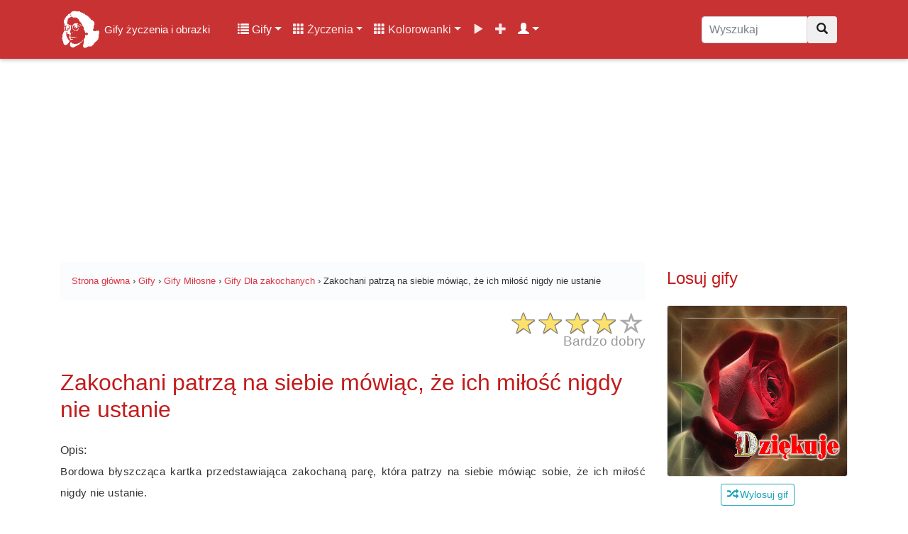

--- FILE ---
content_type: text/html; charset=UTF-8
request_url: https://gifyagusi.pl/obrazek/dla-zakochanych/zakochani-patrza-na-siebie-mowiac-ze-ich-milosc-nigdy-nie-ustanie/
body_size: 14805
content:
<!DOCTYPE html>
<html lang="pl">
  <head>
    <meta charset="utf-8">
    <meta name="viewport" content="width=device-width, initial-scale=1.0, minimum-scale=1.0, maximum-scale=5.0">
    <title>Zakochani patrzą na siebie mówiąc, że ich miłość nigdy nie ustanie - Gify i obrazki na GifyAgusi.pl</title>
    <meta name="description" content="Zakochani patrzą na siebie mówiąc, że ich miłość nigdy nie ustanie - Gify i obrazki z życzeniami i wierszykami. ✅ Wysyłaj znajomym darmowe obrazki z kategorii Dla zakochanych już teraz!">
    <meta name="author" content="GifyAgusi.pl">
    <link rel="canonical" href="https://gifyagusi.pl/obrazek/dla-zakochanych/zakochani-patrza-na-siebie-mowiac-ze-ich-milosc-nigdy-nie-ustanie/" />
    <link href="/plugins/opinie/css/star-rating.min.css" media="all" rel="stylesheet" type="text/css" />
    <link rel="preload" href="//img.gifyagusi.pl/2021/01/27/obrazek-gif/dla-zakochanych/Zakochani patrzą na siebie mówiąc, że ich miłość nigdy nie ustanie.gif" as="image"/>    <link rel="stylesheet" href="/css/lightbox.min.css">    <meta property="og:title" content="Zakochani patrzą na siebie mówiąc, że ich miłość nigdy nie ustanie - Gify i obrazki" />
    <meta property="og:description" content="Zakochani patrzą na siebie mówiąc, że ich miłość nigdy nie ustanie - Gify i obrazki z życzeniami i wierszykami na każdą okazję. Wysyłaj znajomym darmowe obrazki z kategorii Dla zakochanych już teraz!" />
    <meta property="og:type" content="video.other" />
    <meta property="og:url" content="https://gifyagusi.pl/img/2021/01/27/obrazek-gif/dla-zakochanych/Zakochani%20patrz%C4%85%20na%20siebie%20m%C3%B3wi%C4%85c%2C%20%C5%BCe%20ich%20mi%C5%82o%C5%9B%C4%87%20nigdy%20nie%20ustanie.gif"/>
    <meta property="og:image" content="https://gifyagusi.pl/img/2021/01/27/obrazek-gif/dla-zakochanych/Zakochani%20patrz%C4%85%20na%20siebie%20m%C3%B3wi%C4%85c%2C%20%C5%BCe%20ich%20mi%C5%82o%C5%9B%C4%87%20nigdy%20nie%20ustanie.gif" />
    <meta property="og:image:type" content="image/gif">
    <meta property="og:image:width" content="400" />
    <meta property="og:image:height" content="500" />
    <meta property="fb:app_id" content="1377205792501878" />
<link href="/css/bootstrap.min.css" rel="stylesheet">
    <link href="/css/style.css" rel="stylesheet">    <link href="/css/icons.css" rel="preload stylesheet" as="style">
    <link rel="preload" as="font" href="/fonts/glyphicons-halflings-regular.woff" crossorigin>
    <link rel="apple-touch-icon" sizes="180x180" href="/apple-touch-icon.png">
	<link rel="icon" type="image/png" sizes="32x32" href="/favicon-32x32.png">
	<link rel="icon" type="image/png" sizes="16x16" href="/favicon-16x16.png">
	<link rel="manifest" href="/site.webmanifest">
    <meta name="theme-color" content="#fff"/>
    <link rel="preconnect" href="//pagead2.googlesyndication.com/pagead/js/adsbygoogle.js?client=ca-pub-4219238523276094">
    <link rel="dns-prefetch" href="//pagead2.googlesyndication.com/pagead/js/adsbygoogle.js?client=ca-pub-4219238523276094">
    <link rel="preconnect" href="//img.gifyagusi.pl">
    <link rel="dns-prefetch" href="//img.gifyagusi.pl">
    	<script async src="//pagead2.googlesyndication.com/pagead/js/adsbygoogle.js?client=ca-pub-4219238523276094" crossorigin="anonymous"></script>
  </head>
<body><nav class="navbar navbar-expand-lg navbar-dark fixed-top">
<div class="container">
<a class="navbar-brand" href="/" title="Gify życzenia i obrazki online"><img src="//img.gifyagusi.pl/logo-face.png" alt="Logo" id="logohead"> <span style="font-size:15px">Gify życzenia i obrazki</span></a>
<button class="navbar-toggler" type="button" data-toggle="collapse" data-target="#GifyObrazkiZyczenia" aria-controls="GifyObrazkiZyczenia" aria-expanded="false" aria-label="Toggle navigation"><span class="navbar-toggler-icon"></span></button>
<div class="collapse navbar-collapse" id="GifyObrazkiZyczenia">
<div class="container-fluid"><div class="row">
<div class="col-12 col-lg-9 col-md-9 col-lg-8 col-xl-9">
<ul class="navbar-nav"><li class="nav-item dropdown active"><a class="nav-link dropdown-toggle" href="#" id="userstab" data-toggle="dropdown" aria-haspopup="true" aria-expanded="false"><span class="glyphicon glyphicon-list"></span> Gify</a><div class="dropdown-menu" aria-labelledby="userstab"><a class="dropdown-item" href="/gify/" title="Kategorie"><span class="glyphicon glyphicon-list"></span> Kategorie</a><a class="dropdown-item" href="/gify/dni-tygodnia/sobota/" title="Gify Sobota"><span class="glyphicon glyphicon-fire"></span> Gify Sobota</a><a class="dropdown-item" href="/gify/dni-tygodnia/niedziela/" title="Gify Niedziela"><span class="glyphicon glyphicon-fire"></span> Gify Niedziela</a><a class="dropdown-item" href="/gify/milosne/buziaki/" title="Gify Buziaki"><span class="glyphicon glyphicon-fire"></span> Gify Buziaki</a><a class="dropdown-item" href="/gify/dni-tygodnia/poniedzialek/" title="Gify Poniedziałek"><span class="glyphicon glyphicon-fire"></span> Gify Poniedziałek</a><a class="dropdown-item" href="/gify/dni-tygodnia/na-nowy-tydzien/" title="Gify Na nowy tydzień"><span class="glyphicon glyphicon-fire"></span> Gify Na nowy tydzień</a><a class="dropdown-item" href="/popularne-kategorie-gifow/" title="Popularne kategorie"><span class="glyphicon glyphicon-star"></span> Popularne kategorie</a><a class="dropdown-item" href="/popularne-gify/" title="Popularne gify"><span class="glyphicon glyphicon-star"></span> Popularne gify</a><a class="dropdown-item" href="/poczekalnia-gify/" title="Poczekalnia gifów"><span class="glyphicon glyphicon-time"></span> Poczekalnia gifów</a><a class="dropdown-item" href="/dodaj/gify/" title="Dodaj nowe gify"><span class="glyphicon glyphicon-plus"></span> Dodaj gify</a></div></li>
<li class="nav-item dropdown"><a class="nav-link dropdown-toggle" href="#" id="userstab" data-toggle="dropdown" aria-haspopup="true" aria-expanded="false"><span class="glyphicon glyphicon-th"></span> Życzenia</a><div class="dropdown-menu" aria-labelledby="userstab"><a class="dropdown-item" href="/zyczenia/" title="Kategorie"><span class="glyphicon glyphicon-list"></span> Kategorie</a><a class="dropdown-item" href="/zyczenia/na-sobote/" title="Życzenia Na sobotę"><span class="glyphicon glyphicon-fire"></span> Życzenia Na sobotę</a><a class="dropdown-item" href="/zyczenia/urodzinowe/" title="Życzenia Urodzinowe"><span class="glyphicon glyphicon-fire"></span> Życzenia Urodzinowe</a><a class="dropdown-item" href="/zyczenia/na-dzien-kobiet/" title="Życzenia Na Dzień Kobiet"><span class="glyphicon glyphicon-fire"></span> Życzenia Na Dzień Kobiet</a><a class="dropdown-item" href="/zyczenia/na-mikolajki/" title="Życzenia Na Mikołajki"><span class="glyphicon glyphicon-fire"></span> Życzenia Na Mikołajki</a><a class="dropdown-item" href="/zyczenia/na-niedziele/" title="Życzenia Na niedzielę"><span class="glyphicon glyphicon-fire"></span> Życzenia Na niedzielę</a><a class="dropdown-item" href="/popularne-kategorie-zyczen/" title="Popularne kategorie"><span class="glyphicon glyphicon-star"></span> Popularne kategorie</a><a class="dropdown-item" href="/popularne-zyczenia/" title="Popularne życzenia"><span class="glyphicon glyphicon-star"></span> Popularne życzenia</a></div></li>
<li class="nav-item dropdown"><a class="nav-link dropdown-toggle" href="#" id="userstab" data-toggle="dropdown" aria-haspopup="true" aria-expanded="false"><span class="glyphicon glyphicon-th"></span> Kolorowanki</a><div class="dropdown-menu" aria-labelledby="userstab"><a class="dropdown-item" href="/kolorowanki/" title="Kolorowanki"><span class="glyphicon glyphicon-picture"></span> Kolorowanki</a><a class="dropdown-item" href="/kolorowanki/samochody/" title="Kolorowanki Samochody"><span class="glyphicon glyphicon-fire"></span> Kolorowanki Samochody</a><a class="dropdown-item" href="/kolorowanki/my-little-pony/" title="Kolorowanki My Little Pony"><span class="glyphicon glyphicon-fire"></span> Kolorowanki My Little Pony</a><a class="dropdown-item" href="/kolorowanki/choinki/" title="Kolorowanki Choinki"><span class="glyphicon glyphicon-fire"></span> Kolorowanki Choinki</a><a class="dropdown-item" href="/kolorowanki/lol-surprise/" title="Kolorowanki LOL Surprise"><span class="glyphicon glyphicon-fire"></span> Kolorowanki LOL Surprise</a><a class="dropdown-item" href="/kolorowanki/jesien/" title="Kolorowanki Jesień"><span class="glyphicon glyphicon-fire"></span> Kolorowanki Jesień</a></div></li>
<li class="nav-item "><a class="nav-link" href="/filmy/" title="Filmy"><span class="glyphicon glyphicon-play"></span></a></li>
<li class="nav-item "><a class="nav-link" href="/dodaj/" title="Dodaj"><span class="glyphicon glyphicon-plus"></span></a></li>
<li class="nav-item dropdown active"><a class="nav-link dropdown-toggle" href="#" id="userstab" data-toggle="dropdown" aria-haspopup="true" aria-expanded="false"> <span class="glyphicon glyphicon-user"></span></a><div class="dropdown-menu" aria-labelledby="userstab"><a class="dropdown-item" href="/rejestracja/" title="Rejestracja"><span class="glyphicon glyphicon-plus"></span> Rejestracja</a><a class="dropdown-item" href="/logowanie/" title="Logowanie"><span class="glyphicon glyphicon-log-in"></span> Logowanie</a></div></li>
</ul>
</div>
<div class="col-12 col-md-12 col-lg-2 col-xl-3"><form class="navbar-form" role="search" method="post" action="/wyszukaj.php"><div class="input-group"><input type="text" class="form-control search-nav search-box" placeholder="Wyszukaj" name="q" value=""><div class="input-group-btn"><button class="btn btn-default" type="submit" title="Wyszukaj"><i class="glyphicon glyphicon-search"></i></button></div></div></form></div>
</div>
</div>
</div>
</div>
<div class="progress-bar progress-bar-top" id="myBar"></div>
</nav>
<div class="adheader"><ins class="adsbygoogle" style="display:inline-block;width:970px;height:250px" data-ad-client="ca-pub-4219238523276094" data-ad-slot="1708040363"></ins> <script> (adsbygoogle = window.adsbygoogle || []).push({}); </script></div>
<div class="container site-content"><div class="row flex-md-row">
<div class="col-12 col-xl-9">
<small class="smalltop">
<ol class="breadcrumb" itemscope itemtype="https://schema.org/BreadcrumbList">
<li itemprop="itemListElement" itemscope itemtype="https://schema.org/ListItem"><a itemprop="item" href="https://gifyagusi.pl/"><span itemprop="name">Strona główna</span></a><meta itemprop="position" content="1" /></li>
<li>&nbsp;›&nbsp;</li>
<li itemprop="itemListElement" itemscope itemtype="https://schema.org/ListItem"><a itemprop="item" href="https://gifyagusi.pl/gify/"><span itemprop="name">Gify</span></a><meta itemprop="position" content="2" /></li>
<li>&nbsp;›&nbsp;</li>
<li itemprop="itemListElement" itemscope itemtype="https://schema.org/ListItem"><a itemprop="item" href="https://gifyagusi.pl/gify/milosne/"><span itemprop="name">Gify Miłosne</span></a><meta itemprop="position" content="3" /></li>
<li>&nbsp;›&nbsp;</li>
<li itemprop="itemListElement" itemscope itemtype="https://schema.org/ListItem"><a itemprop="item" href="https://gifyagusi.pl/gify/milosne/dla-zakochanych/"><span itemprop="name">Gify Dla zakochanych</span></a><meta itemprop="position" content="4" /></li>
<li>&nbsp;›&nbsp;</li>
<li itemprop="itemListElement" itemscope itemtype="https://schema.org/ListItem"><span itemprop="name">Zakochani patrzą na siebie mówiąc, że ich miłość nigdy nie ustanie</span><meta itemprop="position" content="5" /></li>
</ol>
</small>
<div class="produktratingbox"><div class="produktrating"><input value="4" type="number" class="rating hide" min=0 max=5 step=1 data-size="xs" data-stars="5" productId="11313"><div itemscope itemtype="http://schema.org/Organization" class="hide"><span itemprop="name">Zakochani patrzą na siebie mówiąc, że ich miłość nigdy nie ustanie</span><span itemprop="description"><p>Bordowa błyszcząca kartka przedstawiająca zakochaną parę, kt&oacute;ra patrzy na siebie m&oacute;wiąc sobie, że ich miłość nigdy nie ustanie.</p></span><span itemprop="brand">GifyAgusi.pl</span><span itemprop="image">https://gifyagusi.pl/img/2021/01/27/obrazek-gif/dla-zakochanych/Zakochani%20patrz%C4%85%20na%20siebie%20m%C3%B3wi%C4%85c%2C%20%C5%BCe%20ich%20mi%C5%82o%C5%9B%C4%87%20nigdy%20nie%20ustanie.gif</span><span itemprop="sku" /> 11313</span><div itemprop="review" itemscope itemtype="http://schema.org/Review"><span itemprop="name" /> <p>Bordowa błyszcząca kartka przedstawiająca zakochaną parę, kt&oacute;ra patrzy na siebie m&oacute;wiąc sobie, że ich miłość nigdy nie ustanie.</p></span><span itemprop="author" itemtype="http://schema.org/Person" itemscope=""/><a href="https://gifyagusi.pl/user/agusia/" rel="author" itemprop="url"><span itemprop="name">Agusia</span></a></span></div><div itemprop="offers" itemscope itemtype="https://schema.org/Offer">Cena <span itemprop="priceCurrency" content="PLN">PLN</span> <span itemprop="price" content="0">0</span><span itemprop="itemCondition" href="https://schema.org/NewCondition" /> Nowy</span><span itemprop="sku" /> 11313</span><span itemprop="priceValidUntil" />2026-01-24</span><span itemprop="availability" href="http://schema.org/InStock" />http://schema.org/InStock</span><span itemprop="url" href="https://gifyagusi.pl/obrazek/dla-zakochanych/zakochani-patrza-na-siebie-mowiac-ze-ich-milosc-nigdy-nie-ustanie/" />https://gifyagusi.pl/obrazek/dla-zakochanych/zakochani-patrza-na-siebie-mowiac-ze-ich-milosc-nigdy-nie-ustanie/</span></div><div itemprop="aggregateRating" itemscope itemtype="http://schema.org/AggregateRating">Ocena: <span itemprop="ratingValue">4</span></br>Głosy: <span itemprop="ratingCount">2</span><div itemprop="itemReviewed" itemtype="http://schema.org/MediaObject" itemscope><meta itemprop="name" content="Zakochani patrzą na siebie mówiąc, że ich miłość nigdy nie ustanie" /></div> <meta itemprop="worstRating" content="1" /> <meta itemprop="bestRating" content="5" /></div></div><script type="application/ld+json">{ "@context": "https://schema.org/", "@type": "CreativeWorkSeries", "name": "Zakochani patrzą na siebie mówiąc, że ich miłość nigdy nie ustanie", "aggregateRating": { "@type": "AggregateRating", "ratingValue": "4", "bestRating": "5", "ratingCount": "2" }}</script></div></div>
<h1 class="my-4">Zakochani patrzą na siebie mówiąc, że ich miłość nigdy nie ustanie</h1>
<div class="my-3 bg-white rounded box-shadow">Opis: <p>Bordowa błyszcząca kartka przedstawiająca zakochaną parę, kt&oacute;ra patrzy na siebie m&oacute;wiąc sobie, że ich miłość nigdy nie ustanie.</p></div><div class="col-12 text-center"><ins class="adsbygoogle" style="display:inline-block;width:728px;height:90px" data-ad-client="ca-pub-4219238523276094" data-ad-slot="6037687016"></ins> <script> (adsbygoogle = window.adsbygoogle || []).push({}); </script></div>
<div class="col-12 text-center nextprev"><a href="/obrazek/dla-zakochanych/zakochani-patrza-na-ptaka/" title="Zakochani patrzą na ptaka" class="like btn btn-outline-info" /><i class="glyphicon glyphicon-arrow-left"></i> <img data-src="/img/2021/01/27/obrazek-gif/dla-zakochanych/img-thumb/Zakochani patrzą na ptaka.jpg" width="24" height="24" class="img-more lazy" alt="Zakochani patrzą na ptaka"> Poprzedni</a> <a href="/obrazek/dla-zakochanych/zakochani-patrza-na-siebie-w-deszczu/" title="Zakochani patrzą na siebie w deszczu" class="like btn btn-outline-info"/>Następny <img data-src="/img/2021/01/27/obrazek-gif/dla-zakochanych/img-thumb/Zakochani patrzą na siebie w deszczu.gif" width="24" height="24" class="img-more lazy" alt="Zakochani patrzą na siebie w deszczu"> <i class="glyphicon glyphicon-arrow-right"></i></a></div>
<div class="col-12 gifbox"><a href="#action" title="Zakochani patrzą na siebie mówiąc, że ich miłość nigdy nie ustanie">
<img src="//img.gifyagusi.pl/2021/01/27/obrazek-gif/dla-zakochanych/Zakochani patrzą na siebie mówiąc, że ich miłość nigdy nie ustanie.gif" width="250" height="250" alt="Zakochani patrzą na siebie mówiąc, że ich miłość nigdy nie ustanie" title="Zakochani patrzą na siebie mówiąc, że ich miłość nigdy nie ustanie" class="obrazek-gify text-center"></a></div>
<div class="col-12 text-center"><ins class="adsbygoogle" style="display:inline-block;width:336px;height:100px" data-ad-client="ca-pub-4219238523276094" data-ad-slot="4204235591"></ins> <script> (adsbygoogle = window.adsbygoogle || []).push({}); </script></div>
<div class="col-12 text-center" style="margin:5px auto;"><button type="button" id="like_113139999_31291011" class="like btn btn-outline-primary reaction" /><img width="48" height="48" class="img-more lazy" alt="Lubię to" data-src="/plugins/like/img/reactions_like.png"> <span id="likes_113139999_31291011">0</span></button> 
<button type="button" id="love_113139999_31291011" class="love btn btn-outline-danger reaction" /><img width="48" height="48" class="img-more lazy" alt="Kocham" data-src="/plugins/like/img/reactions_love.png"> <span id="loves_113139999_31291011">0</span></button>
<button type="button" id="smile_113139999_31291011" class="smile btn btn-outline-warning reaction" /><img width="48" height="48" class="img-more lazy" alt="Śmieszne" data-src="/plugins/like/img/reactions_haha.png"> <span id="smiles_113139999_31291011">0</span></button>
<button type="button" id="sad_113139999_31291011" class="sad btn btn-outline-info reaction" /><img width="48" height="48" class="img-more lazy" alt="Smutne" data-src="/plugins/like/img/reactions_sad.png"> <span id="sads_113139999_31291011">0</span></button> 
<button type="button" id="wow_113139999_31291011" class="wow btn btn-outline-success reaction" /><img width="48" height="48" class="img-more lazy" alt="Wow" data-src="/plugins/like/img/reactions_wow.png"> <span id="wows_113139999_31291011">0</span></button> 
<button type="button" id="unlike_113139999_31291011" class="unlike btn btn-outline-danger reaction" /><img width="48" height="48" class="img-more lazy" alt="Nie lubię" data-src="/plugins/like/img/reactions_angry.png"> <span id="unlikes_113139999_31291011">0</span></button> </div>
<div class="col-12 text-center" id="action"><ins class="adsbygoogle" style="display:inline-block;width:336px;height:280px" data-ad-client="ca-pub-4219238523276094" data-ad-slot="8267571671"></ins> <script> (adsbygoogle = window.adsbygoogle || []).push({}); </script></div>
<div class="col-12 text-center">
<div class="titlebig">Zakochani patrzą na siebie mówiąc, że ich miłość nigdy nie ustanie</div>
 
<a type="button" target="_blank" rel="nofollow" href="/pobierz.php?gif=Zakochani patrzą na siebie mówiąc, że ich miłość nigdy nie ustanie&url=L2ltZy8yMDIxLzAxLzI3L29icmF6ZWstZ2lmL2RsYS16YWtvY2hhbnljaC9aYWtvY2hhbmkgcGF0cnrEhSBuYSBzaWViaWUgbcOzd2nEhWMsIMW8ZSBpY2ggbWnFgm/Fm8SHIG5pZ2R5IG5pZSB1c3RhbmllLmdpZg==&h=1308570102" class="btn btn-outline-danger edit_hover_class example-image-link copy"><i class="glyphicon glyphicon-download success"></i> Pobierz</a>
<a type="button" href="/wyslij/gify/11313/" title="Kartka" class="btn btn-outline-danger edit_hover_class example-image-link copy"><i class="glyphicon glyphicon-send success"></i> Kartka</a>
<a type="button" href="#komentarze" title="Komentarze" class="btn btn-outline-danger edit_hover_class example-image-link copy"><i class="glyphicon glyphicon-comment success"></i> Komentarze</a>
<a type="button" href="#share" title="Udostępnij" class="btn btn-outline-danger edit_hover_class example-image-link copy"><i class="glyphicon glyphicon-share-alt success"></i> Udostępnij</a>
</div>
<h2 class="my-4">Informacje</h2><div class="col-12 text-center"><ins class="adsbygoogle" style="display:block" data-ad-client="ca-pub-4219238523276094" data-ad-slot="4638467792" data-ad-format="auto" data-full-width-responsive="true"></ins> <script> (adsbygoogle = window.adsbygoogle || []).push({}); </script>
</div>
<p class="my-3 bg-white rounded box-shadow">Zakochani patrzą na siebie mówiąc, że ich miłość nigdy nie ustanie posiada rozszerzenie .gif co oznacza, że jest to obrazek animowany (ruchomy gif), został on opublikowany w serwisie w dniu 2021-01-27 w kategorii <a href="/gify/milosne/dla-zakochanych/" title="Gify Dla zakochanych">Dla zakochanych</a>. Ilość pobrań/wyświetleń grafiki w dniu dzisiejszym: 0.</p>
<p>Typ: <span class="badge badge-success mobile-ok">GIF</span> Szerokość: <span class="badge badge-primary mobile-ok">250 px</span> Wysokość: <span class="badge badge-primary mobile-ok">250 px</span> Rozmiar: <span class="badge badge-info mobile-ok">60.52 kB</span></p><p>Opublikowała: <img data-src="https://images.gifyagusi.pl/avatars/user_Moniczka.jpg" alt="Moniczka" class="rounded-left icon-last lazy"> Moniczka</p>
<h3 class="my-4" id="share">Udostępnij obrazek</h3>
<div class="form-inline bg-light">
<button class="btn btn-outline-danger col-5" onclick="skopiuj_to()"><i class="glyphicon glyphicon-link" aria-hidden="true"></i> Skopiuj</button>
<input class="form-control form-control-wyslij col-7" type="text" value="https://gifyagusi.pl/obrazek/dla-zakochanych/zakochani-patrza-na-siebie-mowiac-ze-ich-milosc-nigdy-nie-ustanie/" onclick="skopiuj_to()" aria-label="Skopiuj link" id="link_adress">
</div>
<div class="row my-4">
<div class="col-6 col-sm-4 col-md-4 col-lg-2 social-btn-holder"><a title="Facebook" class="btn btn-primary btn-block" target="_BLANK" rel="nofollow noopener" href="//www.facebook.com/sharer/sharer.php?u=https://gifyagusi.pl/obrazek/dla-zakochanych/zakochani-patrza-na-siebie-mowiac-ze-ich-milosc-nigdy-nie-ustanie/&quote=https://gifyagusi.pl/obrazek/dla-zakochanych/zakochani-patrza-na-siebie-mowiac-ze-ich-milosc-nigdy-nie-ustanie/ Zakochani patrzą na siebie mówiąc, że ich miłość nigdy nie ustanie">Facebook</a></div>
<div class="col-6 col-sm-4 col-md-4 col-lg-2 social-btn-holder"><a title="Messenger" class="btn btn-secondary btn-block" target="_BLANK" rel="nofollow noopener" href="fb-messenger://share/?link=https://gifyagusi.pl/obrazek/dla-zakochanych/zakochani-patrza-na-siebie-mowiac-ze-ich-milosc-nigdy-nie-ustanie/&app_id=639704036446025">Messenger</a></div>
<div class="col-6 col-sm-4 col-md-4 col-lg-2 social-btn-holder"><a title="WhatsApp" class="btn btn-success btn-block" target="_BLANK" rel="nofollow noopener" href="whatsapp://send?text=https://gifyagusi.pl/obrazek/dla-zakochanych/zakochani-patrza-na-siebie-mowiac-ze-ich-milosc-nigdy-nie-ustanie/">WhatsApp</a></div>
<div class="col-6 col-sm-4 col-md-4 col-lg-2 social-btn-holder"><a title="Instagram" class="btn btn-danger btn-block" target="_BLANK" rel="nofollow noopener" href="//www.instagram.com/?url=https://gifyagusi.pl/obrazek/dla-zakochanych/zakochani-patrza-na-siebie-mowiac-ze-ich-milosc-nigdy-nie-ustanie/">Instagram</a></div>
<div class="col-6 col-sm-4 col-md-4 col-lg-2 social-btn-holder"><a title="Twitter" class="btn btn-info btn-block" target="_BLANK" rel="nofollow noopener" href="//twitter.com/home/?status=https://gifyagusi.pl/obrazek/dla-zakochanych/zakochani-patrza-na-siebie-mowiac-ze-ich-milosc-nigdy-nie-ustanie/">Twitter</a></div>
<div class="col-6 col-sm-4 col-md-4 col-lg-2 social-btn-holder"><a title="Gadu Gadu" class="btn btn-warning btn-block" target="_BLANK" rel="nofollow noopener" href="//www.gg.pl/polec?url=https://gifyagusi.pl/obrazek/dla-zakochanych/zakochani-patrza-na-siebie-mowiac-ze-ich-milosc-nigdy-nie-ustanie/">Gadu Gadu</a></div>
<div class="col-6 col-sm-4 col-md-4 col-lg-2 social-btn-holder"><a title="Skype" class="btn btn-info btn-block" target="_BLANK" rel="nofollow noopener" href="//web.skype.com/share?url=https://gifyagusi.pl/obrazek/dla-zakochanych/zakochani-patrza-na-siebie-mowiac-ze-ich-milosc-nigdy-nie-ustanie/">Skype</a></div>
<div class="col-6 col-sm-4 col-md-4 col-lg-2 social-btn-holder"><a title="Pinterest" class="btn btn-danger btn-block" target="_BLANK" rel="nofollow noopener" href="//pinterest.com/pin/create/link/?url=https://gifyagusi.pl/obrazek/dla-zakochanych/zakochani-patrza-na-siebie-mowiac-ze-ich-milosc-nigdy-nie-ustanie/">Pinterest</a></div>
<div class="col-6 col-sm-4 col-md-4 col-lg-2 social-btn-holder"><a title="Email" class="btn btn-secondary btn-block" target="_BLANK" rel="nofollow noopener" href="mailto:?body=https://gifyagusi.pl/obrazek/dla-zakochanych/zakochani-patrza-na-siebie-mowiac-ze-ich-milosc-nigdy-nie-ustanie/">Email</a></div>
</div>
<div class="input-group"><div class="input-group-prepend"><span class="input-group-text">HTML</span></div><textarea class="form-control" style="margin-top:0;padding:0;" aria-label="BBCode"><a href="https://gifyagusi.pl/obrazek/dla-zakochanych/zakochani-patrza-na-siebie-mowiac-ze-ich-milosc-nigdy-nie-ustanie/" title="Zakochani patrzą na siebie mówiąc, że ich miłość nigdy nie ustanie"><img src="https://img.gifyagusi.pl/2021/01/27/obrazek-gif/dla-zakochanych/Zakochani%20patrzą%20na%20siebie%20mówiąc,%20że%20ich%20miłość%20nigdy%20nie%20ustanie.gif"></a></textarea></div>
<div class="input-group" style="margin-top:10px;"><div class="input-group-prepend"><span class="input-group-text">BBCode</span></div><textarea class="form-control" style="margin-top:0;padding:0;" aria-label="BBCode">[url=https://gifyagusi.pl/obrazek/dla-zakochanych/zakochani-patrza-na-siebie-mowiac-ze-ich-milosc-nigdy-nie-ustanie/][img]https://img.gifyagusi.pl/2021/01/27/obrazek-gif/dla-zakochanych/Zakochani%20patrzą%20na%20siebie%20mówiąc,%20że%20ich%20miłość%20nigdy%20nie%20ustanie.gif[/img][/url]</textarea></div>
<div class="input-group" style="margin-top:10px;"><div class="input-group-prepend"><span class="input-group-text">Facebook</span></div><textarea class="form-control" style="margin-top:0;padding:0;" aria-label="Facebook">https://gifyagusi.pl/obrazek/dla-zakochanych/zakochani-patrza-na-siebie-mowiac-ze-ich-milosc-nigdy-nie-ustanie/
Zakochani patrzą na siebie mówiąc, że ich miłość nigdy nie ustanie</textarea></div><div id="accordion">
<div class="card e-kartka">
<a class="btn btn-link e-kartka-link" data-toggle="collapse" data-target="#Kartka-zakochani-patrza-na-siebie-mowiac-ze-ich-milosc-nigdy-nie-ustanie" aria-expanded="true" aria-controls="Kartka-zakochani-patrza-na-siebie-mowiac-ze-ich-milosc-nigdy-nie-ustanie"><div class="card-header btn-outline-danger" id="KartkaZyczenia"><h4><i class="glyphicon glyphicon-send" aria-hidden="true"></i> Kartka z życzeniami</h4></div></a>
<div id="Kartka-zakochani-patrza-na-siebie-mowiac-ze-ich-milosc-nigdy-nie-ustanie" class="collapse" aria-labelledby="KartkaZyczenia" data-parent="#accordion">
<div class="card-body kartka-body">
<div class="row">
<div class="col-12">
<form action="" method="post" class="ekartka-form">
<div class="form-row">
<div class="form-group col-md-6">
<label for="inputEmail4">Adresat Email <small>email, do której wysyłasz e-kartkę</small></label>
<input type="email" class="form-control" id="inputEmail1" name="AdresEmail1" placeholder="E-mail" value="">
</div>
<div class="form-group col-md-6">
<label for="inputEmail4">Nadawca Email <small>Twój adres e-mail</small></label>
<input type="email" class="form-control" id="inputEmail2" name="AdresEmail2" placeholder="E-mail" value="">
</div>
</div>
<div class="form-group">
<label for="inputAddress">Twoje imię, nazwisko lub podpis</label>
<input type="text" class="form-control" id="podpis" name="Podpis" placeholder="Imię i nazwisko" value="">
</div>
<div class="form-group">
<label for="exampleFormControlTextarea1">Tekst wiadomości lub osobiste życzenia</label>
<textarea class="form-control" id="exampleFormControlTextarea1" name="Wiadomosc" rows="3" placeholder="Tekst wiadomości lub osobiste życzenia"></textarea>
</div>
<button type="submit" class="btn btn-secondary btn-lg">Wyślij e-kartkę na e-mail</button>
</form>
</div></div>
</div>
</div>
</div>
</div> 
<h3 class="my-4" id="share">Podobne gify i obrazki</h3>
<div class="card card-outline-secondary my-4"><a href="/gify/milosne/dla-zakochanych/" title="Gify Dla zakochanych" class="gonice"><div class="card-header">Gify Dla zakochanych</div></a>
<div class="card-body">
<div class="row">
<div class="col-12 col-lg-4 col-md-4 col-sm-6 portfolio-item"><a href="/obrazek/dla-zakochanych/mezczyzna-wyznaje-ukochanej-milosc-w-lozku/" title="Mężczyzna wyznaję ukochanej miłość w łóżku"><div data-src="//img.gifyagusi.pl/2021/01/27/obrazek-gif/dla-zakochanych/Mężczyzna wyznaję ukochanej miłość w łóżku.gif" class="obrazek-thumb-more lazy"></div></a>

<div class="reactions-all"><button type="button" id="like_112729999_31291011" class="like btn btn-xs btn-primary reaction-small" /><img width="14" height="14" class="lazy" style="margin-top:-2px;" alt="Lubię to" data-src="/plugins/like/img/reactions_like.png"> <span id="likes_112729999_31291011">1</span></button> 
<button type="button" id="love_112729999_31291011" class="love btn btn-danger reaction-small" /><img width="14" height="14" class="lazy" style="margin-top:-2px;" alt="Kocham" data-src="/plugins/like/img/reactions_love.png"> <span id="loves_112729999_31291011">10</span></button>
<button type="button" id="smile_112729999_31291011" class="smile btn btn-warning reaction-small" /><img width="14" height="14" class="lazy" style="margin-top:-2px;" alt="Śmieszne" data-src="/plugins/like/img/reactions_haha.png"> <span id="smiles_112729999_31291011">5</span></button>
<button type="button" id="sad_112729999_31291011" class="sad btn btn-info reaction-small" /><img width="14" height="14" class="lazy" style="margin-top:-2px;" alt="Smutne" data-src="/plugins/like/img/reactions_sad.png"> <span id="sads_112729999_31291011">0</span></button> 
<button type="button" id="wow_112729999_31291011" class="wow btn btn-success reaction-small" /><img width="14" height="14" class="lazy" style="margin-top:-2px;" alt="Wow" data-src="/plugins/like/img/reactions_wow.png"> <span id="wows_112729999_31291011">0</span></button> 
<button type="button" id="unlike_112729999_31291011" class="unlike btn btn-xs btn-danger reaction-small" /><img width="14" height="14" class="lazy" style="margin-top:-2px;" alt="Nie lubię" data-src="/plugins/like/img/reactions_angry.png"> <span id="unlikes_112729999_31291011">2</span></button></div>
</div>
<div class="col-12 col-lg-8 col-md-8 col-sm-6 portfolio-item"><a href="/obrazek/dla-zakochanych/mezczyzna-wyznaje-ukochanej-milosc-w-lozku/" title="Mężczyzna wyznaję ukochanej miłość w łóżku"><h4>Mężczyzna wyznaję ukochanej miłość w łóżku</h4></a><p>Mężczyzna patrzy na swoją ukochaną, kt&oacute;ra zasnęła w jego...</p></div></div><hr><div class="row">
<div class="col-12 col-lg-4 col-md-4 col-sm-6 portfolio-item"><a href="/obrazek/dla-zakochanych/zakochani-spedzaja-wspolnie-czas-w-lozku/" title="Zakochani spędzają wspólnie czas w sercu"><div data-src="//img.gifyagusi.pl/2021/01/27/obrazek-gif/dla-zakochanych/Zakochani spędzają wspólnie czas w łóżku.gif" class="obrazek-thumb-more lazy"></div></a>

<div class="reactions-all"><button type="button" id="like_113269999_31291011" class="like btn btn-xs btn-primary reaction-small" /><img width="14" height="14" class="lazy" style="margin-top:-2px;" alt="Lubię to" data-src="/plugins/like/img/reactions_like.png"> <span id="likes_113269999_31291011">0</span></button> 
<button type="button" id="love_113269999_31291011" class="love btn btn-danger reaction-small" /><img width="14" height="14" class="lazy" style="margin-top:-2px;" alt="Kocham" data-src="/plugins/like/img/reactions_love.png"> <span id="loves_113269999_31291011">4</span></button>
<button type="button" id="smile_113269999_31291011" class="smile btn btn-warning reaction-small" /><img width="14" height="14" class="lazy" style="margin-top:-2px;" alt="Śmieszne" data-src="/plugins/like/img/reactions_haha.png"> <span id="smiles_113269999_31291011">0</span></button>
<button type="button" id="sad_113269999_31291011" class="sad btn btn-info reaction-small" /><img width="14" height="14" class="lazy" style="margin-top:-2px;" alt="Smutne" data-src="/plugins/like/img/reactions_sad.png"> <span id="sads_113269999_31291011">0</span></button> 
<button type="button" id="wow_113269999_31291011" class="wow btn btn-success reaction-small" /><img width="14" height="14" class="lazy" style="margin-top:-2px;" alt="Wow" data-src="/plugins/like/img/reactions_wow.png"> <span id="wows_113269999_31291011">0</span></button> 
<button type="button" id="unlike_113269999_31291011" class="unlike btn btn-xs btn-danger reaction-small" /><img width="14" height="14" class="lazy" style="margin-top:-2px;" alt="Nie lubię" data-src="/plugins/like/img/reactions_angry.png"> <span id="unlikes_113269999_31291011">0</span></button></div>
</div>
<div class="col-12 col-lg-8 col-md-8 col-sm-6 portfolio-item"><a href="/obrazek/dla-zakochanych/zakochani-spedzaja-wspolnie-czas-w-lozku/" title="Zakochani spędzają wspólnie czas w sercu"><h4>Zakochani spędzają wspólnie czas w sercu</h4></a><p>Zakochany mężczyzna spędza czas ze swoją ukochaną na tle serduszka....</p></div></div><hr><div class="row">
<div class="col-12 col-lg-4 col-md-4 col-sm-6 portfolio-item"><a href="/obrazek/dla-zakochanych/duze-serce-dla-zakochanych/" title="Duże serce dla zakochanych"><div data-src="//img.gifyagusi.pl/2021/01/26/obrazek-gif/dla-zakochanych/Duże serce dla zakochanych.gif" class="obrazek-thumb-more lazy"></div></a>

<div class="reactions-all"><button type="button" id="like_112579999_31291011" class="like btn btn-xs btn-primary reaction-small" /><img width="14" height="14" class="lazy" style="margin-top:-2px;" alt="Lubię to" data-src="/plugins/like/img/reactions_like.png"> <span id="likes_112579999_31291011">2</span></button> 
<button type="button" id="love_112579999_31291011" class="love btn btn-danger reaction-small" /><img width="14" height="14" class="lazy" style="margin-top:-2px;" alt="Kocham" data-src="/plugins/like/img/reactions_love.png"> <span id="loves_112579999_31291011">2</span></button>
<button type="button" id="smile_112579999_31291011" class="smile btn btn-warning reaction-small" /><img width="14" height="14" class="lazy" style="margin-top:-2px;" alt="Śmieszne" data-src="/plugins/like/img/reactions_haha.png"> <span id="smiles_112579999_31291011">1</span></button>
<button type="button" id="sad_112579999_31291011" class="sad btn btn-info reaction-small" /><img width="14" height="14" class="lazy" style="margin-top:-2px;" alt="Smutne" data-src="/plugins/like/img/reactions_sad.png"> <span id="sads_112579999_31291011">0</span></button> 
<button type="button" id="wow_112579999_31291011" class="wow btn btn-success reaction-small" /><img width="14" height="14" class="lazy" style="margin-top:-2px;" alt="Wow" data-src="/plugins/like/img/reactions_wow.png"> <span id="wows_112579999_31291011">0</span></button> 
<button type="button" id="unlike_112579999_31291011" class="unlike btn btn-xs btn-danger reaction-small" /><img width="14" height="14" class="lazy" style="margin-top:-2px;" alt="Nie lubię" data-src="/plugins/like/img/reactions_angry.png"> <span id="unlikes_112579999_31291011">0</span></button></div>
</div>
<div class="col-12 col-lg-8 col-md-8 col-sm-6 portfolio-item"><a href="/obrazek/dla-zakochanych/duze-serce-dla-zakochanych/" title="Duże serce dla zakochanych"><h4>Duże serce dla zakochanych</h4></a><p>Duże czerwone serce z wierszem dla zakochanych, z kt&oacute;rego fruną...</p></div></div><hr><div class="row">
<div class="col-12 col-lg-4 col-md-4 col-sm-6 portfolio-item"><a href="/obrazek/dla-zakochanych/zakochani-przytulaja-sie-do-siebie/" title="Zakochani przytulają się do siebie"><div data-src="//img.gifyagusi.pl/2021/01/27/obrazek-gif/dla-zakochanych/Zakochani przytulają się do siebie.gif" class="obrazek-thumb-more lazy"></div></a>

<div class="reactions-all"><button type="button" id="like_113219999_31291011" class="like btn btn-xs btn-primary reaction-small" /><img width="14" height="14" class="lazy" style="margin-top:-2px;" alt="Lubię to" data-src="/plugins/like/img/reactions_like.png"> <span id="likes_113219999_31291011">2</span></button> 
<button type="button" id="love_113219999_31291011" class="love btn btn-danger reaction-small" /><img width="14" height="14" class="lazy" style="margin-top:-2px;" alt="Kocham" data-src="/plugins/like/img/reactions_love.png"> <span id="loves_113219999_31291011">0</span></button>
<button type="button" id="smile_113219999_31291011" class="smile btn btn-warning reaction-small" /><img width="14" height="14" class="lazy" style="margin-top:-2px;" alt="Śmieszne" data-src="/plugins/like/img/reactions_haha.png"> <span id="smiles_113219999_31291011">1</span></button>
<button type="button" id="sad_113219999_31291011" class="sad btn btn-info reaction-small" /><img width="14" height="14" class="lazy" style="margin-top:-2px;" alt="Smutne" data-src="/plugins/like/img/reactions_sad.png"> <span id="sads_113219999_31291011">0</span></button> 
<button type="button" id="wow_113219999_31291011" class="wow btn btn-success reaction-small" /><img width="14" height="14" class="lazy" style="margin-top:-2px;" alt="Wow" data-src="/plugins/like/img/reactions_wow.png"> <span id="wows_113219999_31291011">3</span></button> 
<button type="button" id="unlike_113219999_31291011" class="unlike btn btn-xs btn-danger reaction-small" /><img width="14" height="14" class="lazy" style="margin-top:-2px;" alt="Nie lubię" data-src="/plugins/like/img/reactions_angry.png"> <span id="unlikes_113219999_31291011">0</span></button></div>
</div>
<div class="col-12 col-lg-8 col-md-8 col-sm-6 portfolio-item"><a href="/obrazek/dla-zakochanych/zakochani-przytulaja-sie-do-siebie/" title="Zakochani przytulają się do siebie"><h4>Zakochani przytulają się do siebie</h4></a><p>Zakochana para wyszła do ogrodu aby się poprzytulać i popatrzeć sobie...</p></div></div><hr><div class="row">
<div class="col-12 col-lg-4 col-md-4 col-sm-6 portfolio-item"><a href="/obrazek/dla-zakochanych/zakochany-szary-kot-przytula-swoja-ukochana-biala-kotke/" title="Zakochany szary kot przytula swoją ukochaną białą kotkę"><div data-src="//img.gifyagusi.pl/2021/01/27/obrazek-gif/dla-zakochanych/Zakochany szary kot przytula swoją ukochaną białą kotkę.png" class="obrazek-thumb-more lazy"></div></a>

<div class="reactions-all"><button type="button" id="like_113519999_31291011" class="like btn btn-xs btn-primary reaction-small" /><img width="14" height="14" class="lazy" style="margin-top:-2px;" alt="Lubię to" data-src="/plugins/like/img/reactions_like.png"> <span id="likes_113519999_31291011">1</span></button> 
<button type="button" id="love_113519999_31291011" class="love btn btn-danger reaction-small" /><img width="14" height="14" class="lazy" style="margin-top:-2px;" alt="Kocham" data-src="/plugins/like/img/reactions_love.png"> <span id="loves_113519999_31291011">0</span></button>
<button type="button" id="smile_113519999_31291011" class="smile btn btn-warning reaction-small" /><img width="14" height="14" class="lazy" style="margin-top:-2px;" alt="Śmieszne" data-src="/plugins/like/img/reactions_haha.png"> <span id="smiles_113519999_31291011">1</span></button>
<button type="button" id="sad_113519999_31291011" class="sad btn btn-info reaction-small" /><img width="14" height="14" class="lazy" style="margin-top:-2px;" alt="Smutne" data-src="/plugins/like/img/reactions_sad.png"> <span id="sads_113519999_31291011">1</span></button> 
<button type="button" id="wow_113519999_31291011" class="wow btn btn-success reaction-small" /><img width="14" height="14" class="lazy" style="margin-top:-2px;" alt="Wow" data-src="/plugins/like/img/reactions_wow.png"> <span id="wows_113519999_31291011">0</span></button> 
<button type="button" id="unlike_113519999_31291011" class="unlike btn btn-xs btn-danger reaction-small" /><img width="14" height="14" class="lazy" style="margin-top:-2px;" alt="Nie lubię" data-src="/plugins/like/img/reactions_angry.png"> <span id="unlikes_113519999_31291011">0</span></button></div>
</div>
<div class="col-12 col-lg-8 col-md-8 col-sm-6 portfolio-item"><a href="/obrazek/dla-zakochanych/zakochany-szary-kot-przytula-swoja-ukochana-biala-kotke/" title="Zakochany szary kot przytula swoją ukochaną białą kotkę"><h4>Zakochany szary kot przytula swoją ukochaną białą kotkę</h4></a><p>Zakochany szary kotek przytula swoją ukochaną białą kotkę, kt&oacute;ra...</p></div></div><hr><div class="row">
<div class="col-12 col-lg-4 col-md-4 col-sm-6 portfolio-item"><a href="/obrazek/dla-zakochanych/zakochana-para-na-plazy/" title="Zakochana para na plaży"><div data-src="//img.gifyagusi.pl/2021/01/27/obrazek-gif/dla-zakochanych/Zakochana para na plaży.gif" class="obrazek-thumb-more lazy"></div></a>

<div class="reactions-all"><button type="button" id="like_112859999_31291011" class="like btn btn-xs btn-primary reaction-small" /><img width="14" height="14" class="lazy" style="margin-top:-2px;" alt="Lubię to" data-src="/plugins/like/img/reactions_like.png"> <span id="likes_112859999_31291011">0</span></button> 
<button type="button" id="love_112859999_31291011" class="love btn btn-danger reaction-small" /><img width="14" height="14" class="lazy" style="margin-top:-2px;" alt="Kocham" data-src="/plugins/like/img/reactions_love.png"> <span id="loves_112859999_31291011">1</span></button>
<button type="button" id="smile_112859999_31291011" class="smile btn btn-warning reaction-small" /><img width="14" height="14" class="lazy" style="margin-top:-2px;" alt="Śmieszne" data-src="/plugins/like/img/reactions_haha.png"> <span id="smiles_112859999_31291011">0</span></button>
<button type="button" id="sad_112859999_31291011" class="sad btn btn-info reaction-small" /><img width="14" height="14" class="lazy" style="margin-top:-2px;" alt="Smutne" data-src="/plugins/like/img/reactions_sad.png"> <span id="sads_112859999_31291011">0</span></button> 
<button type="button" id="wow_112859999_31291011" class="wow btn btn-success reaction-small" /><img width="14" height="14" class="lazy" style="margin-top:-2px;" alt="Wow" data-src="/plugins/like/img/reactions_wow.png"> <span id="wows_112859999_31291011">0</span></button> 
<button type="button" id="unlike_112859999_31291011" class="unlike btn btn-xs btn-danger reaction-small" /><img width="14" height="14" class="lazy" style="margin-top:-2px;" alt="Nie lubię" data-src="/plugins/like/img/reactions_angry.png"> <span id="unlikes_112859999_31291011">0</span></button></div>
</div>
<div class="col-12 col-lg-8 col-md-8 col-sm-6 portfolio-item"><a href="/obrazek/dla-zakochanych/zakochana-para-na-plazy/" title="Zakochana para na plaży"><h4>Zakochana para na plaży</h4></a><p>Zakochana para patrzy sobie w głęboko w oczy nad morzem.</p></div></div><hr><div class="row">
<div class="col-12 col-lg-4 col-md-4 col-sm-6 portfolio-item"><a href="/obrazek/dla-zakochanych/zakochany-szary-kroliczek/" title="Zakochany szary króliczek"><div data-src="//img.gifyagusi.pl/2021/01/27/obrazek-gif/dla-zakochanych/Zakochany szary króliczek.gif" class="obrazek-thumb-more lazy"></div></a>

<div class="reactions-all"><button type="button" id="like_113529999_31291011" class="like btn btn-xs btn-primary reaction-small" /><img width="14" height="14" class="lazy" style="margin-top:-2px;" alt="Lubię to" data-src="/plugins/like/img/reactions_like.png"> <span id="likes_113529999_31291011">2</span></button> 
<button type="button" id="love_113529999_31291011" class="love btn btn-danger reaction-small" /><img width="14" height="14" class="lazy" style="margin-top:-2px;" alt="Kocham" data-src="/plugins/like/img/reactions_love.png"> <span id="loves_113529999_31291011">1</span></button>
<button type="button" id="smile_113529999_31291011" class="smile btn btn-warning reaction-small" /><img width="14" height="14" class="lazy" style="margin-top:-2px;" alt="Śmieszne" data-src="/plugins/like/img/reactions_haha.png"> <span id="smiles_113529999_31291011">0</span></button>
<button type="button" id="sad_113529999_31291011" class="sad btn btn-info reaction-small" /><img width="14" height="14" class="lazy" style="margin-top:-2px;" alt="Smutne" data-src="/plugins/like/img/reactions_sad.png"> <span id="sads_113529999_31291011">0</span></button> 
<button type="button" id="wow_113529999_31291011" class="wow btn btn-success reaction-small" /><img width="14" height="14" class="lazy" style="margin-top:-2px;" alt="Wow" data-src="/plugins/like/img/reactions_wow.png"> <span id="wows_113529999_31291011">1</span></button> 
<button type="button" id="unlike_113529999_31291011" class="unlike btn btn-xs btn-danger reaction-small" /><img width="14" height="14" class="lazy" style="margin-top:-2px;" alt="Nie lubię" data-src="/plugins/like/img/reactions_angry.png"> <span id="unlikes_113529999_31291011">0</span></button></div>
</div>
<div class="col-12 col-lg-8 col-md-8 col-sm-6 portfolio-item"><a href="/obrazek/dla-zakochanych/zakochany-szary-kroliczek/" title="Zakochany szary króliczek"><h4>Zakochany szary króliczek</h4></a><p>Animowany obrazek przedstawiający zakochanego szarego kr&oacute;liczka,...</p></div></div><hr><div class="row">
<div class="col-12 col-lg-4 col-md-4 col-sm-6 portfolio-item"><a href="/obrazek/dla-zakochanych/dla-ciebie-zrobie-wszystko-moja-kochana-myszko/" title="Dla Ciebie zrobię wszystko moja kochana myszko"><div data-src="//img.gifyagusi.pl/2021/01/26/obrazek-gif/dla-zakochanych/Dla Ciebie zrobię wszystko moja kochana myszko.gif" class="obrazek-thumb-more lazy"></div></a>

<div class="reactions-all"><button type="button" id="like_112569999_31291011" class="like btn btn-xs btn-primary reaction-small" /><img width="14" height="14" class="lazy" style="margin-top:-2px;" alt="Lubię to" data-src="/plugins/like/img/reactions_like.png"> <span id="likes_112569999_31291011">0</span></button> 
<button type="button" id="love_112569999_31291011" class="love btn btn-danger reaction-small" /><img width="14" height="14" class="lazy" style="margin-top:-2px;" alt="Kocham" data-src="/plugins/like/img/reactions_love.png"> <span id="loves_112569999_31291011">0</span></button>
<button type="button" id="smile_112569999_31291011" class="smile btn btn-warning reaction-small" /><img width="14" height="14" class="lazy" style="margin-top:-2px;" alt="Śmieszne" data-src="/plugins/like/img/reactions_haha.png"> <span id="smiles_112569999_31291011">0</span></button>
<button type="button" id="sad_112569999_31291011" class="sad btn btn-info reaction-small" /><img width="14" height="14" class="lazy" style="margin-top:-2px;" alt="Smutne" data-src="/plugins/like/img/reactions_sad.png"> <span id="sads_112569999_31291011">0</span></button> 
<button type="button" id="wow_112569999_31291011" class="wow btn btn-success reaction-small" /><img width="14" height="14" class="lazy" style="margin-top:-2px;" alt="Wow" data-src="/plugins/like/img/reactions_wow.png"> <span id="wows_112569999_31291011">0</span></button> 
<button type="button" id="unlike_112569999_31291011" class="unlike btn btn-xs btn-danger reaction-small" /><img width="14" height="14" class="lazy" style="margin-top:-2px;" alt="Nie lubię" data-src="/plugins/like/img/reactions_angry.png"> <span id="unlikes_112569999_31291011">0</span></button></div>
</div>
<div class="col-12 col-lg-8 col-md-8 col-sm-6 portfolio-item"><a href="/obrazek/dla-zakochanych/dla-ciebie-zrobie-wszystko-moja-kochana-myszko/" title="Dla Ciebie zrobię wszystko moja kochana myszko"><h4>Dla Ciebie zrobię wszystko moja kochana myszko</h4></a><p>Zakochani całują się nad morzem. Mężczyzna wyznaję, że dla ukochanej...</p></div></div><hr><div class="row">
<div class="col-12 col-lg-4 col-md-4 col-sm-6 portfolio-item"><a href="/obrazek/dla-zakochanych/zakochani-na-spacerze/" title="Zakochani na spacerze"><div data-src="//img.gifyagusi.pl/2021/01/27/obrazek-gif/dla-zakochanych/Zakochani na spacerze.gif" class="obrazek-thumb-more lazy"></div></a>

<div class="reactions-all"><button type="button" id="like_113059999_31291011" class="like btn btn-xs btn-primary reaction-small" /><img width="14" height="14" class="lazy" style="margin-top:-2px;" alt="Lubię to" data-src="/plugins/like/img/reactions_like.png"> <span id="likes_113059999_31291011">0</span></button> 
<button type="button" id="love_113059999_31291011" class="love btn btn-danger reaction-small" /><img width="14" height="14" class="lazy" style="margin-top:-2px;" alt="Kocham" data-src="/plugins/like/img/reactions_love.png"> <span id="loves_113059999_31291011">1</span></button>
<button type="button" id="smile_113059999_31291011" class="smile btn btn-warning reaction-small" /><img width="14" height="14" class="lazy" style="margin-top:-2px;" alt="Śmieszne" data-src="/plugins/like/img/reactions_haha.png"> <span id="smiles_113059999_31291011">0</span></button>
<button type="button" id="sad_113059999_31291011" class="sad btn btn-info reaction-small" /><img width="14" height="14" class="lazy" style="margin-top:-2px;" alt="Smutne" data-src="/plugins/like/img/reactions_sad.png"> <span id="sads_113059999_31291011">0</span></button> 
<button type="button" id="wow_113059999_31291011" class="wow btn btn-success reaction-small" /><img width="14" height="14" class="lazy" style="margin-top:-2px;" alt="Wow" data-src="/plugins/like/img/reactions_wow.png"> <span id="wows_113059999_31291011">0</span></button> 
<button type="button" id="unlike_113059999_31291011" class="unlike btn btn-xs btn-danger reaction-small" /><img width="14" height="14" class="lazy" style="margin-top:-2px;" alt="Nie lubię" data-src="/plugins/like/img/reactions_angry.png"> <span id="unlikes_113059999_31291011">0</span></button></div>
</div>
<div class="col-12 col-lg-8 col-md-8 col-sm-6 portfolio-item"><a href="/obrazek/dla-zakochanych/zakochani-na-spacerze/" title="Zakochani na spacerze"><h4>Zakochani na spacerze</h4></a><p>Animowany gif przedstawiający zakochanego chłopaka i dziewczynę,...</p></div></div><hr><div class="row">
<div class="col-12 col-lg-4 col-md-4 col-sm-6 portfolio-item"><a href="/obrazek/dla-zakochanych/balony-w-ksztalcie-serca-dla-ukochanej/" title="Balony w kształcie serca dla ukochanej"><div data-src="//img.gifyagusi.pl/2021/01/26/obrazek-gif/dla-zakochanych/Balony w kształcie serca dla ukochanej.gif" class="obrazek-thumb-more lazy"></div></a>

<div class="reactions-all"><button type="button" id="like_112489999_31291011" class="like btn btn-xs btn-primary reaction-small" /><img width="14" height="14" class="lazy" style="margin-top:-2px;" alt="Lubię to" data-src="/plugins/like/img/reactions_like.png"> <span id="likes_112489999_31291011">0</span></button> 
<button type="button" id="love_112489999_31291011" class="love btn btn-danger reaction-small" /><img width="14" height="14" class="lazy" style="margin-top:-2px;" alt="Kocham" data-src="/plugins/like/img/reactions_love.png"> <span id="loves_112489999_31291011">1</span></button>
<button type="button" id="smile_112489999_31291011" class="smile btn btn-warning reaction-small" /><img width="14" height="14" class="lazy" style="margin-top:-2px;" alt="Śmieszne" data-src="/plugins/like/img/reactions_haha.png"> <span id="smiles_112489999_31291011">0</span></button>
<button type="button" id="sad_112489999_31291011" class="sad btn btn-info reaction-small" /><img width="14" height="14" class="lazy" style="margin-top:-2px;" alt="Smutne" data-src="/plugins/like/img/reactions_sad.png"> <span id="sads_112489999_31291011">0</span></button> 
<button type="button" id="wow_112489999_31291011" class="wow btn btn-success reaction-small" /><img width="14" height="14" class="lazy" style="margin-top:-2px;" alt="Wow" data-src="/plugins/like/img/reactions_wow.png"> <span id="wows_112489999_31291011">0</span></button> 
<button type="button" id="unlike_112489999_31291011" class="unlike btn btn-xs btn-danger reaction-small" /><img width="14" height="14" class="lazy" style="margin-top:-2px;" alt="Nie lubię" data-src="/plugins/like/img/reactions_angry.png"> <span id="unlikes_112489999_31291011">1</span></button></div>
</div>
<div class="col-12 col-lg-8 col-md-8 col-sm-6 portfolio-item"><a href="/obrazek/dla-zakochanych/balony-w-ksztalcie-serca-dla-ukochanej/" title="Balony w kształcie serca dla ukochanej"><h4>Balony w kształcie serca dla ukochanej</h4></a><p>Błyszczące balony w kształcie serc dla ukochanej na powitanie.</p></div></div><hr> 
Kategorie: 
<a href="/gify/milosne/dla-zakochanych/" title="Gify i obrazki Dla zakochanych" class="btn btn-success">Gify Dla zakochanych</a></div>
</div>
<h3 class="my-4" id="komentarze">Komentarze</h3>
<div class="alert alert-info" role="alert">Brak komentarzy, dodaj pierwszy komentarz! </div><h4 class="my-4">Skomentuj</h4>
<div id="skomentuj"><form id="dodaj_komentarz" action="" method="post">
<div class="form-group"><label for="twojaocena">Twoja ocena</label><select class="form-control" id="twojaocena" name="twojaocena" style="padding:10px;"><option selected>5</option><option>4</option><option>3</option><option>2</option><option>1</option></select></div>
<div class="form-group"><label for="tresckomentarza">Treść komentarza</label><textarea class="form-control" id="tresckomentarza" name="tresckomentarza" rows="3" placeholder="Treść Twojego komentarza..."></textarea></div>
<div class="form-group"><button type="submit" name="dodaj_komentarz" class="btn btn-primary">Dodaj komentarz</button></div>
</form></div>
<h4 class="my-4" id="share">Statystyki i aktywność użytkowników</h4>
<div id="chartContainer" style="height:170px;width:100%;"></div>
<script type="text/javascript">
window.onload = function(){var chart = new CanvasJS.Chart("chartContainer", {animationEnabled: true,title:{text:"Statystyki podstrony Obrazek - Zakochani patrzą na siebie mówiąc, że ich miłość nigdy nie ustanie"},axisX:{title:"Godzina",labelFormatter:function (e){return CanvasJS.formatDate(e.value,"HH:mm");},},axisY:{title:"Wyświetlenia",suffix:""},crosshair:{enabled:true,snapToDataPoint:true,labelFormatter: function(e) {return "$" + CanvasJS.formatNumber(e.value, "HH:00-mm:00 D-MM-YYYY");}},data:[{type:"line",name:"Wyświetlenia",connectNullData:true,xValueType:"dateTime",xValueFormatString:"HH:00-mm:00 D-MM-YYYY",yValueFormatString:"#,##0.##\" online\"",dataPoints:[
{x: new Date(2026, 12, 17,00,01), y: 0},
{x: new Date(2026, 12, 17,01,02), y: 0},
{x: new Date(2026, 12, 17,02,03), y: 0},
{x: new Date(2026, 12, 17,03,04), y: 0},
{x: new Date(2026, 12, 17,04,05), y: 1},
{x: new Date(2026, 12, 17,05,06), y: 0},
{x: new Date(2026, 12, 17,06,07), y: 0},
{x: new Date(2026, 12, 17,07,08), y: 0},
{x: new Date(2026, 12, 17,08,09), y: 0},
{x: new Date(2026, 12, 17,09,10), y: 0},
{x: new Date(2026, 12, 17,10,11), y: 0},
{x: new Date(2026, 12, 17,11,12), y: 0},
{x: new Date(2026, 12, 17,12,13), y: 0},
{x: new Date(2026, 12, 17,13,14), y: 0},
{x: new Date(2026, 12, 17,14,15), y: 0},
{x: new Date(2026, 12, 17,15,16), y: 0},
{x: new Date(2026, 12, 17,16,17), y: 0},
{x: new Date(2026, 12, 17,17,18), y: 0},
{x: new Date(2026, 12, 17,18,19), y: 0},
{x: new Date(2026, 12, 17,19,20), y: 0},
{x: new Date(2026, 12, 17,20,21), y: 0},
{x: new Date(2026, 12, 17,21,22), y: 0},
{x: new Date(2026, 12, 17,22,23), y: 0},
{x: new Date(2026, 12, 17,23,00), y: 0}
]}]});chart.render();}
</script><ins class="adsbygoogle" style="display:block" data-ad-client="ca-pub-4219238523276094" data-ad-slot="4638467792" data-ad-format="rectangle" data-full-width-responsive="true"></ins> <script> (adsbygoogle = window.adsbygoogle || []).push({}); </script>
<h3 class="my-4">Popularne kategorie gifów dzisiaj</h3>
<div class="row">
<div class="col-12 col-lg-4 col-md-4 col-sm-6 portfolio-item">
<div class="card h-15">
<a href="/gify/milosne/buziaki/" title="Buziaki"><div data-src="//img.gifyagusi.pl/2020/08/28/gify-i-obrazki/Gify Buziaki.gif" class="obrazek-thumb-more lazy"></div></a>
<div class="card-body">
<h4 class="card-title">
<a href="/gify/milosne/buziaki/" title="Buziaki">Gify Buziaki</a>
</h4>
<p class="card-text">Buziaki to słodkie całuski przesyłane w wyniku mocnego kochania drugiej...</p>
</div>
</div>
</div><div class="col-12 col-lg-4 col-md-4 col-sm-6 portfolio-item">
<div class="card h-15">
<a href="/gify/milosne/dla-zakochanych/" title="Dla zakochanych"><div data-src="//img.gifyagusi.pl/2021/01/24/gify-i-obrazki/Gify dla zakochanych.jpg" class="obrazek-thumb-more lazy"></div></a>
<div class="card-body">
<h4 class="card-title">
<a href="/gify/milosne/dla-zakochanych/" title="Dla zakochanych">Gify Dla zakochanych</a>
</h4>
<p class="card-text">Gify miłosne dla zakochanych przedstawiają namiętne pocałunki, uściski,...</p>
</div>
</div>
</div><div class="col-12 col-lg-4 col-md-4 col-sm-6 portfolio-item">
<div class="card h-15">
<a href="/gify/milosne/kocham-cie/" title="Kocham Cię"><div data-src="//img.gifyagusi.pl/2020/01/23/gify-i-obrazki/Gify Kocham Cię.jpg" class="obrazek-thumb-more lazy"></div></a>
<div class="card-body">
<h4 class="card-title">
<a href="/gify/milosne/kocham-cie/" title="Kocham Cię">Gify Kocham Cię</a>
</h4>
<p class="card-text">Kocham Cię to miłosne sformułowanie płynące wprost z serca, kt&oacute;re...</p>
</div>
</div>
</div><div class="breakline"></div><div class="col-12 col-lg-4 col-md-4 col-sm-6 portfolio-item">
<div class="card h-15">
<a href="/gify/dni-tygodnia/sobota/" title="Sobota"><div data-src="/img/2018/05/19/gify-i-obrazki/gify sobota.jpg" class="obrazek-thumb-more lazy"></div></a>
<div class="card-body">
<h4 class="card-title"><a href="/gify/dni-tygodnia/sobota/" title="Sobota">Gify Sobota</a></h4>
<p class="card-text">Sobota - jest to dzień tygodnia między piątkiem a niedzielą. Według...</p>
</div>
</div>
</div><div class="col-12 col-lg-4 col-md-4 col-sm-6 portfolio-item">
<div class="card h-15">
<a href="/gify/dni-tygodnia/niedziela/" title="Niedziela"><div data-src="/img/2018/05/19/gify-i-obrazki/gify niedziela.jpg" class="obrazek-thumb-more lazy"></div></a>
<div class="card-body">
<h4 class="card-title"><a href="/gify/dni-tygodnia/niedziela/" title="Niedziela">Gify Niedziela</a></h4>
<p class="card-text">Niedziela - ostatni dzień tygodnia występujący między sobotą a...</p>
</div>
</div>
</div><div class="col-12 col-lg-4 col-md-4 col-sm-6 portfolio-item">
<div class="card h-15">
<a href="/gify/dni-tygodnia/poniedzialek/" title="Poniedziałek"><div data-src="/img/2018/05/13/gify-i-obrazki/gify poniedziałek.jpg" class="obrazek-thumb-more lazy"></div></a>
<div class="card-body">
<h4 class="card-title"><a href="/gify/dni-tygodnia/poniedzialek/" title="Poniedziałek">Gify Poniedziałek</a></h4>
<p class="card-text">Dla niekt&oacute;rych poniedziałek to pierwszy dzień tygodnia, jednak wiele...</p>
</div>
</div>
</div><div class="breakline"></div></div>
</div>
<div class="col-12 col-xl-3 d-none d-sm-block">
<h3 class="my-4 menu-top">Losuj gify</h3>
<div id="losowe-gify"></div>
<div class="btn-group btn-group-sm like-sidebar" role="group"><button type="button" id="button" class="like btn btn-outline-info"><i class="glyphicon glyphicon-random"></i> Wylosuj gif</button></div><h3 class="my-4 menu-top">Popularny gif</h3><div class="list-group"><a href="/obrazek/lato/lato-dzieci-radosne-tecza/" title="Lato dzieci radosne tęcza" class="list-group-item list-group-item-action list-group-item-light">Lato dzieci radosne tęcza</a><div class="btn-group btn-group-sm like-sidebar" role="group"><div class="reactions-all"><button type="button" id="like_7249999_5437143103" class="like btn btn-xs btn-primary reaction-small" /><img width="14" height="14" class="lazy" style="margin-top:-2px;" alt="Lubię to" data-src="/plugins/like/img/reactions_like.png"> <span id="likes_7249999_5437143103">0</span></button> 
<button type="button" id="love_7249999_5437143103" class="love btn btn-danger reaction-small" /><img width="14" height="14" class="lazy" style="margin-top:-2px;" alt="Kocham" data-src="/plugins/like/img/reactions_love.png"> <span id="loves_7249999_5437143103">0</span></button>
<button type="button" id="smile_7249999_5437143103" class="smile btn btn-warning reaction-small" /><img width="14" height="14" class="lazy" style="margin-top:-2px;" alt="Śmieszne" data-src="/plugins/like/img/reactions_haha.png"> <span id="smiles_7249999_5437143103">0</span></button>
<button type="button" id="sad_7249999_5437143103" class="sad btn btn-info reaction-small" /><img width="14" height="14" class="lazy" style="margin-top:-2px;" alt="Smutne" data-src="/plugins/like/img/reactions_sad.png"> <span id="sads_7249999_5437143103">0</span></button> 
<button type="button" id="wow_7249999_5437143103" class="wow btn btn-success reaction-small" /><img width="14" height="14" class="lazy" style="margin-top:-2px;" alt="Wow" data-src="/plugins/like/img/reactions_wow.png"> <span id="wows_7249999_5437143103">0</span></button> 
<button type="button" id="unlike_7249999_5437143103" class="unlike btn btn-xs btn-danger reaction-small" /><img width="14" height="14" class="lazy" style="margin-top:-2px;" alt="Nie lubię" data-src="/plugins/like/img/reactions_angry.png"> <span id="unlikes_7249999_5437143103">0</span></button></div></div></div><h3 class="my-4 menu-top">Popularne życzenie</h3><div class="list-group"><a href="/zyczenia/na-nowy-rok/wszystkiego-najlepszego-w-nowym-roku/" title="Wszystkiego najlepszego w Nowym Roku" class="list-group-item list-group-item-action list-group-item-light">Wszystkiego najlepszego w Nowym Roku</a><div class="btn-group btn-group-sm like-sidebar" role="group"><div class="reactions-all"><button type="button" id="like_6598888_5437143103" class="like btn btn-xs btn-primary reaction-small" /><img width="14" height="14" class="lazy" style="margin-top:-2px;" alt="Lubię to" data-src="/plugins/like/img/reactions_like.png"> <span id="likes_6598888_5437143103">4</span></button> 
<button type="button" id="love_6598888_5437143103" class="love btn btn-danger reaction-small" /><img width="14" height="14" class="lazy" style="margin-top:-2px;" alt="Kocham" data-src="/plugins/like/img/reactions_love.png"> <span id="loves_6598888_5437143103">8</span></button>
<button type="button" id="smile_6598888_5437143103" class="smile btn btn-warning reaction-small" /><img width="14" height="14" class="lazy" style="margin-top:-2px;" alt="Śmieszne" data-src="/plugins/like/img/reactions_haha.png"> <span id="smiles_6598888_5437143103">1</span></button>
<button type="button" id="sad_6598888_5437143103" class="sad btn btn-info reaction-small" /><img width="14" height="14" class="lazy" style="margin-top:-2px;" alt="Smutne" data-src="/plugins/like/img/reactions_sad.png"> <span id="sads_6598888_5437143103">2</span></button> 
<button type="button" id="wow_6598888_5437143103" class="wow btn btn-success reaction-small" /><img width="14" height="14" class="lazy" style="margin-top:-2px;" alt="Wow" data-src="/plugins/like/img/reactions_wow.png"> <span id="wows_6598888_5437143103">0</span></button> 
<button type="button" id="unlike_6598888_5437143103" class="unlike btn btn-xs btn-danger reaction-small" /><img width="14" height="14" class="lazy" style="margin-top:-2px;" alt="Nie lubię" data-src="/plugins/like/img/reactions_angry.png"> <span id="unlikes_6598888_5437143103">0</span></button></div></div></div><h3 class="my-4 menu-top">Popularna kolorowanka</h3><div class="list-group"><a href="/kolorowanki/jesien/kolorowanka-jesienne-zwierzatka/" title="Kolorowanka jesienne zwierzątka" class="list-group-item list-group-item-action list-group-item-light">Kolorowanka jesienne zwierzątka</a><div class="btn-group btn-group-sm like-sidebar" role="group"><div class="reactions-all"><button type="button" id="like_447777_5437143103" class="like btn btn-xs btn-primary reaction-small" /><img width="14" height="14" class="lazy" style="margin-top:-2px;" alt="Lubię to" data-src="/plugins/like/img/reactions_like.png"> <span id="likes_447777_5437143103">0</span></button> 
<button type="button" id="love_447777_5437143103" class="love btn btn-danger reaction-small" /><img width="14" height="14" class="lazy" style="margin-top:-2px;" alt="Kocham" data-src="/plugins/like/img/reactions_love.png"> <span id="loves_447777_5437143103">0</span></button>
<button type="button" id="smile_447777_5437143103" class="smile btn btn-warning reaction-small" /><img width="14" height="14" class="lazy" style="margin-top:-2px;" alt="Śmieszne" data-src="/plugins/like/img/reactions_haha.png"> <span id="smiles_447777_5437143103">0</span></button>
<button type="button" id="sad_447777_5437143103" class="sad btn btn-info reaction-small" /><img width="14" height="14" class="lazy" style="margin-top:-2px;" alt="Smutne" data-src="/plugins/like/img/reactions_sad.png"> <span id="sads_447777_5437143103">0</span></button> 
<button type="button" id="wow_447777_5437143103" class="wow btn btn-success reaction-small" /><img width="14" height="14" class="lazy" style="margin-top:-2px;" alt="Wow" data-src="/plugins/like/img/reactions_wow.png"> <span id="wows_447777_5437143103">0</span></button> 
<button type="button" id="unlike_447777_5437143103" class="unlike btn btn-xs btn-danger reaction-small" /><img width="14" height="14" class="lazy" style="margin-top:-2px;" alt="Nie lubię" data-src="/plugins/like/img/reactions_angry.png"> <span id="unlikes_447777_5437143103">0</span></button></div></div></div><h3 class="my-4 menu-top">Aktywność</h3>
<div id="responsecontainer" style="font-size:13px;"></div><h3 class="my-4 menu-top">Kalendarz</h3>
<div class="card card-outline-secondary my-4"><div class="card-body text-center">
<a href="/kalendarz/2026/01/17/" title="17 stycznia 2026 rok">Sobota, 17 stycznia 2026</a> </br>Godzina: <span id="zegar"></span><hr><b>Imieniny dzisiaj:</b> Antoni, Jan, Alba, Sulpicjusz, Rościsław, Przemił.<span></span><hr><b>Imieniny jutro:</b> Konstancja, Szymon, Konstantyna, Klaudiusz, Gertruda, Agapit, Agapita.<span></span><hr>Wschód słońca: 08:47
</br>Zachód słońca: 17:00
</br>Jest 17 dzień roku
</div></div>
<h3 class="my-4 menu-top">Ostatnio online</h3>
<ul class="list-group">
<li class="d-flex list-group-item small"><div class="p-1"><img data-src="https://images.gifyagusi.pl/female_small.png" alt="Эдита Бельдыга" class="rounded-left icon-last lazy"></div><div class="p-1"><small><a href="#" title="Эдита Бельдыга" rel="ugc">Эдита Бельдыга</a></small></div><div class="ml-auto p-1"><span class="badge badge-pill"><small>Ponad tydzień temu, 2026-01-08</small></span></div></li><li class="d-flex list-group-item small"><div class="p-1"><img data-src="https://images.gifyagusi.pl/male_small.png" alt="Rihityetr" class="rounded-left icon-last lazy"></div><div class="p-1"><small><a href="#" title="Rihityetr" rel="ugc">Rihityetr</a></small></div><div class="ml-auto p-1"><span class="badge badge-pill"><small>Ponad tydzień temu, 2026-01-03</small></span></div></li><li class="d-flex list-group-item small"><div class="p-1"><img data-src="https://images.gifyagusi.pl/avatars/user_Agusia.jpg" alt="Agusia" class="rounded-left icon-last lazy"></div><div class="p-1"><small><a href="#" title="Agusia" rel="ugc">Agusia</a></small></div><div class="ml-auto p-1"><span class="badge badge-pill"><small>Dwa tygodnie temu, 2026-01-03</small></span></div></li></ul>
<h3 class="my-4 menu-top">Statystyki</h3>
<div class="card card-outline-secondary my-4"><div class="card-body text-center">
<a href="/gify/" title="Kategorie z gifami i obrazkami">Kategorie gify</a>: 361</br><a href="/zyczenia/" title="Kategorie z życzeniami">Kategorie życzenia</a>: 69</br><a href="/kolorowanki/" title="Kategorie z kolorowankami">Kategorie kolorowanki</a>: 15</br>Gify i obrazki: 14123</br>Życzenia: 2404</br>Kolorowanki: 1025</br>Tagi: 12074</br>Zarejestrowani: 544</br>Filmy: 2318</br>Poczekalnia gify: 2</br>Poczekalnia życzenia: 0</br>Oceny: 954635</div></div>
<div class="fixedgif"><div class="text-center"><h3 class="my-4">Gify</h3><a href="/gify/dni-tygodnia/sobota/" class="btn btn-light btn-more" style="margin-bottom:5px" title="Gify Sobota">Sobota</a><a href="/gify/dni-tygodnia/niedziela/" class="btn btn-light btn-more" style="margin-bottom:5px" title="Gify Niedziela">Niedziela</a><a href="/gify/milosne/buziaki/" class="btn btn-light btn-more" style="margin-bottom:5px" title="Gify Buziaki">Buziaki</a><a href="/gify/dni-tygodnia/poniedzialek/" class="btn btn-light btn-more" style="margin-bottom:5px" title="Gify Poniedziałek">Poniedziałek</a><a href="/gify/swieta-i-tradycje/dzien-matki/" class="btn btn-light btn-more" style="margin-bottom:5px" title="Gify Dzień Matki">Dzień Matki</a><h3 class="my-4">Życzenia</h3><a href="/zyczenia/na-sobote/" class="btn btn-light btn-more" style="margin-bottom:5px" title="Życzenia Na sobotę">Na sobotę</a><a href="/zyczenia/urodzinowe/" class="btn btn-light btn-more" style="margin-bottom:5px" title="Życzenia Urodzinowe">Urodzinowe</a><a href="/zyczenia/na-dzien-kobiet/" class="btn btn-light btn-more" style="margin-bottom:5px" title="Życzenia Na Dzień Kobiet">Na Dzień Kobiet</a><a href="/zyczenia/na-mikolajki/" class="btn btn-light btn-more" style="margin-bottom:5px" title="Życzenia Na Mikołajki">Na Mikołajki</a><a href="/zyczenia/na-niedziele/" class="btn btn-light btn-more" style="margin-bottom:5px" title="Życzenia Na niedzielę">Na niedzielę</a><h3 class="my-4">Kolorowanki</h3><a href="/kolorowanki/samochody/" class="btn btn-light btn-more" style="margin-bottom:5px" title="Kolorowanki Samochody">Samochody</a><a href="/kolorowanki/my-little-pony/" class="btn btn-light btn-more" style="margin-bottom:5px" title="Kolorowanki My Little Pony">My Little Pony</a><a href="/kolorowanki/choinki/" class="btn btn-light btn-more" style="margin-bottom:5px" title="Kolorowanki Choinki">Choinki</a><a href="/kolorowanki/lol-surprise/" class="btn btn-light btn-more" style="margin-bottom:5px" title="Kolorowanki LOL Surprise">LOL Surprise</a><a href="/kolorowanki/jesien/" class="btn btn-light btn-more" style="margin-bottom:5px" title="Kolorowanki Jesień">Jesień</a></div></div></div>
</div>
</div><script>document.oncontextmenu = function(e){
var target = (typeof e !="undefined")? e.target: event.srcElement
if (target.tagName == "IMG" || (target.tagName == 'A' && target.firstChild.tagName == 'IMG'))
return false
}</script>
<section id="footer" class="py-5 footerbox"><div class="container-fluid">
<div class="row text-center text-xs-center text-sm-center text-md-center">
<div class="col-12 col-md-3 col-xl-3">
<span>Popularne gify</span>
<ul class="list-unstyled quick-links">
<li><a href="/gify/dni-tygodnia/sobota/" title="Gify Sobota">Gify Sobota</a></li><li><a href="/gify/dni-tygodnia/niedziela/" title="Gify Niedziela">Gify Niedziela</a></li><li><a href="/gify/milosne/buziaki/" title="Gify Buziaki">Gify Buziaki</a></li><li><a href="/gify/dni-tygodnia/poniedzialek/" title="Gify Poniedziałek">Gify Poniedziałek</a></li><li><a href="/gify/swieta-i-tradycje/dzien-matki/" title="Gify Dzień Matki">Gify Dzień Matki</a></li><li><a href="/gify/dni-tygodnia/na-nowy-tydzien/" title="Gify Na nowy tydzień">Gify Na nowy tydzień</a></li><li><a href="/gify/grzecznosciowe/zimowe-na-dzien-dobry/" title="Gify Zimowe na dzień dobry">Gify Zimowe na dzień dobry</a></li><li><a href="/gify/dni-tygodnia/czwartek/" title="Gify Czwartek">Gify Czwartek</a></li><li><a href="/gify/swieta-i-tradycje/dzien-ojca/" title="Gify Dzień Ojca">Gify Dzień Ojca</a></li><li><a href="/gify/swieta-i-tradycje/dzien-nauczyciela/" title="Gify Dzień Nauczyciela">Gify Dzień Nauczyciela</a></li></ul>
</div>
<div class="col-12 col-md-3 col-xl-3">
<span>Popularne życzenia</span>
<ul class="list-unstyled quick-links">
<li><a href="/zyczenia/na-sobote/" title="Życzenia Na sobotę">Życzenia Na sobotę</a></li><li><a href="/zyczenia/urodzinowe/" title="Życzenia Urodzinowe">Życzenia Urodzinowe</a></li><li><a href="/zyczenia/na-dzien-kobiet/" title="Życzenia Na Dzień Kobiet">Życzenia Na Dzień Kobiet</a></li><li><a href="/zyczenia/na-mikolajki/" title="Życzenia Na Mikołajki">Życzenia Na Mikołajki</a></li><li><a href="/zyczenia/na-dzien-ojca/" title="Życzenia Na Dzień Ojca">Życzenia Na Dzień Ojca</a></li><li><a href="/zyczenia/zyczenia-na-dzien-chlopaka/" title="Życzenia Na Dzień Chłopaka">Życzenia Na Dzień Chłopaka</a></li><li><a href="/zyczenia/na-niedziele/" title="Życzenia Na niedzielę">Życzenia Na niedzielę</a></li><li><a href="/zyczenia/na-walentynki/" title="Życzenia Na Walentynki">Życzenia Na Walentynki</a></li><li><a href="/zyczenia/na-dzien-nauczyciela/" title="Życzenia Na Dzień Nauczyciela">Życzenia Na Dzień Nauczyciela</a></li><li><a href="/zyczenia/na-nowy-rok/" title="Życzenia Na Nowy Rok">Życzenia Na Nowy Rok</a></li></ul>
</div>
<div class="col-12 col-md-3 col-xl-3">
<span>Popularne kolorowanki</span>
<ul class="list-unstyled quick-links">
<li><a href="/kolorowanki/samochody/" title="Kolorowanki Samochody">Kolorowanki Samochody</a></li><li><a href="/kolorowanki/my-little-pony/" title="Kolorowanki My Little Pony">Kolorowanki My Little Pony</a></li><li><a href="/kolorowanki/konie/" title="Kolorowanki Konie">Kolorowanki Konie</a></li><li><a href="/kolorowanki/jesien/" title="Kolorowanki Jesień">Kolorowanki Jesień</a></li><li><a href="/kolorowanki/psi-patrol/" title="Kolorowanki Psi Patrol">Kolorowanki Psi Patrol</a></li><li><a href="/kolorowanki/lol-surprise/" title="Kolorowanki LOL Surprise">Kolorowanki LOL Surprise</a></li><li><a href="/kolorowanki/choinki/" title="Kolorowanki Choinki">Kolorowanki Choinki</a></li><li><a href="/kolorowanki/jesienne-liscie/" title="Kolorowanki Jesienne liście">Kolorowanki Jesienne liście</a></li><li><a href="/kolorowanki/pusheen/" title="Kolorowanki Pusheen">Kolorowanki Pusheen</a></li><li><a href="/kolorowanki/minecraft/" title="Kolorowanki Minecraft">Kolorowanki Minecraft</a></li></ul>
</div>
<div class="col-12 col-md-3 col-xl-3">
<span>Ważne podstrony</span>
<ul class="list-unstyled quick-links">
<li><a href="/" title="Strona główna">Strona główna</a></li>
<li><a href="/gify/" title="Gify">Gify</a></li>
<li><a href="/zyczenia/" title="Życzenia">Życzenia</a></li>
<li><a href="/kolorowanki/" title="Kolorowanki">Kolorowanki</a></li>
<li><a href="/kalendarz/" title="Kalendarz">Kalendarz</a></li>
<li><a href="/filmy/" title="Filmy">Filmy</a></li>
<li><a href="/regulamin/" title="Regulamin">Regulamin</a></li>
<li><a href="/kontakt/" title="Kontakt">Kontakt</a></li>
<li><a href="/wspolpraca/" title="Współpraca">Współpraca</a></li>
<li><a href="/polityka-prywatnosci/" title="Polityka prywatności">Polityka prywatności</a></li>
<li><a href="/wyszukiwarka/" title="Wyszukiwarka">Wyszukiwarka</a></li>
</li>
</ul>
</div>
</div><div class="row">
<div class="col-12 mt-2 mt-sm-2 text-center text-white">
<hr>
<form class="navbar-form nav-foot-search" role="search" method="post" action="/wyszukaj.php"><div class="input-group"><input type="text" class="form-control search-nav search-box" placeholder="Wyszukaj gify, życzenia, kolorowanki, filmy..." name="q" value=""><div class="input-group-btn"><button class="btn btn-default" type="submit" title="Wyszukaj"><i class="glyphicon glyphicon-search"></i></button></div></div></form>
<hr>
<p class="text-center">Z uwagi na nieodpłatność strony, dalszy rozwój i opłaty za szybki hosting www, możemy wyświetlać reklamy zapewniające stały dostęp do gifów i obrazków z życzeniami na każdą okazję.</p></div>
</hr>
<div class="col-12 mt-2 mt-sm-2 text-center">
<p class="h6 text-center">Copyright &copy; <a class="text-green ml-2" href="/" title="Gify życzenia kolorowanki i obrazki online">GifyAgusi.pl - Gify życzenia kolorowanki i obrazki online</a> ✅ 2008-2026</p>
</div>
</div>
</div>
</section>
<script src="//ajax.googleapis.com/ajax/libs/jquery/3.4.1/jquery.min.js"></script>
<script type="text/javascript" src="/js/jquery.lazy.min.js"></script>
<script>$('.lazy').lazy({effect:"fadeIn",effectTime:100});</script>
<script src="/js/bootstrap.min.js"></script>
    <script src="/js/lightbox-plus-jquery.min.js"></script>
<script>function skopiuj_to() { var copyText = document.getElementById("link_adress"); copyText.select(); document.execCommand("Copy"); alert("Pomyślnie skopiowano adres obrazka"); }</script>
<script type="text/javascript"> $(function(){ $(".rating").on("rating.change", function(event, value, caption) { productId = $(this).attr("productId"); $.ajax({ url: "https://gifyagusi.pl/plugins/opinie/rating.php", dataType: "json", data: {vote:value, productId:productId, type:"save"}, success: function( data ) { alert("Twoja ocena została zapisana, dziękujemy!"); }, error: function(e) { alert(e); }, timeout: 30000 }); }); }); </script>
<script src="/plugins/opinie/js/star-rating.min.js" type="text/javascript"></script><!-- <script type='text/javascript'>jQuery.cookie = function (key, value, options) {if (arguments.length > 1 && String(value) !== "[object Object]") {options = jQuery.extend({}, options);if (value === null || value === undefined) {options.expires = -1;}if (typeof options.expires === 'number') {var days = options.expires, t = options.expires = new Date();t.setDate(t.getDate() + days);}value = String(value);return (document.cookie = [encodeURIComponent(key), '=',options.raw ? value : encodeURIComponent(value),options.expires ? '; expires=' + options.expires.toUTCString() : '',options.path ? '; path=' + options.path : '',options.domain ? '; domain=' + options.domain : '',options.secure ? '; secure' : ''].join(''));}options = value || {};var result, decode = options.raw ? function (s) { return s; } : decodeURIComponent;return (result = new RegExp('(?:^|; )' + encodeURIComponent(key) + '=([^;]*)').exec(document.cookie)) ? decode(result[1]) : null;};</script> -->
<!-- <script type='text/javascript'>jQuery(document).ready(function($){document.body.style.overflow = "hidden";if($.cookie('popup_user_login') != 'yes'){ $('#fanback').delay(100).fadeIn('fast'); $('#WidgetPage').hover(function(){ document.body.style.overflow = "visible"; $('#fanback').stop().delay(100).fadeOut('fast'); }); } if($.cookie('popup_user_login') == 'yes'){ document.body.style.overflow = "visible"; } var date = new Date(); date.setTime(date.getTime() + (5 * 1000)); $.cookie('popup_user_login', 'yes', { path: '/', expires: date }); });</script>
<div id='fanback'><div id='fan-exit'></div><div id='GifyAgusiFanPage'><div id='WidgetPage' style='z-index:9999'>X</div>
<a href="//www.facebook.com/GifyAgusiPL/" title="Facebook" target="_blank" rel="nofollow"><img src="https://gifyagusi.pl/img/fb-like.jpg" alt="Facebook" width="296" height="128"></a></div></div> -->
<!-- <script async src="//www.googletagmanager.com/gtag/js?id=G-JQKDWFZ0QH"></script><script>window.dataLayer=window.dataLayer || [];function gtag(){dataLayer.push(arguments);}gtag('js',new Date());gtag('config','G-JQKDWFZ0QH');</script> -->
<script type="text/javascript">jQuery(document).ready(function(i){i(function(){i("#logohead").data("size","big")});var n=window.outerWidth;n>=783&&i(window).scroll(function(){i(document).scrollTop()>15?"big"==i("#logohead").data("size")&&(i("#logohead").data("size","small"),i("#logohead").stop().css({width:"40"},500)):"small"==i("#logohead").data("size")&&(i("#logohead").data("size","big"),i("#logohead").stop().css({width:"56"},500))})});</script>
<script type="text/javascript">setInterval( function(){document.getElementById('zegar').innerHTML=/[\d:]{8}/.exec(Date());},1000);</script>
<script type="text/javascript" charset="utf-8"> $().ready(function (){ var token = ''; var pinger = setInterval(function (){ $.ajax({ cache: false, data: { token: token, }, timeout: 2500, type: 'GET', url: '/online.php', dataType: 'json', success: function (data, status, jqXHR){ $('#userCount').text(data.userCount); token = data.token; } }); }, 45000); }); </script>
<script type="text/javascript">(function worker() { $.ajax({ url: "/activity.php", dataType: "html", cache: "false", headers: { 'Cache-Control': 'no-cache, no-store, must-revalidate', 'Pragma': 'no-cache', 'Expires': '0' }, success: function(data) { $('#responsecontainer').html(data); }, complete: function() { setTimeout(worker, 60000); } }); })(); (function ($) { $.fn.countTo = function (options) { options = options || {}; return $(this).each(function () { var settings = $.extend({}, $.fn.countTo.defaults, { from: $(this).data('from'), to: $(this).data('to'), speed: $(this).data('speed'), refreshInterval: $(this).data('refresh-interval'), decimals: $(this).data('decimals') }, options); var loops = Math.ceil(settings.speed / settings.refreshInterval), increment = (settings.to - settings.from) / loops; var self = this, $self = $(this), loopCount = 0, value = settings.from, data = $self.data('countTo') || {}; $self.data('countTo', data); if (data.interval) { clearInterval(data.interval); } data.interval = setInterval(updateTimer, settings.refreshInterval); render(value); function updateTimer() { value += increment; loopCount++; render(value); if (typeof(settings.onUpdate) == 'function') { settings.onUpdate.call(self, value); } if (loopCount >= loops) { $self.removeData('countTo'); clearInterval(data.interval); value = settings.to; if (typeof(settings.onComplete) == 'function') { settings.onComplete.call(self, value); } } } function render(value) { var formattedValue = settings.formatter.call(self, value, settings); $self.html(formattedValue); } }); }; $.fn.countTo.defaults = { from: 0, to: 0, speed: 1000, refreshInterval: 100, decimals: 0, formatter: formatter, onUpdate: null, onComplete: null }; function formatter(value, settings) { return value.toFixed(settings.decimals); } }(jQuery)); jQuery(function ($) { $('.count-number').data('countToOptions', { formatter: function (value, options) { return value.toFixed(options.decimals).replace(/\B(?=(?:\d{3})+(?!\d))/g, ','); } }); $('.timer').each(count); function count(options) { var $this = $(this); options = $.extend({}, options || {}, $this.data('countToOptions') || {}); $this.countTo(options); } });
$(document).ready( function(){$("#button").on("click", function(){$("#losowe-gify").load("https://gifyagusi.pl/random-gify.php");});});$("#losowe-gify").load("https://gifyagusi.pl/random-gify.php");$(document).ready( function(){$("#button2").on("click", function(){$("#losowe-gify2").load("https://gifyagusi.pl/random-gify.php");});});$("#losowe-gify2").load("https://gifyagusi.pl/random-gify.php");</script>
<script>window.onscroll=function(){myFunction()};function myFunction(){var winScroll=document.body.scrollTop || document.documentElement.scrollTop;var height=document.documentElement.scrollHeight-document.documentElement.clientHeight;var scrolled=(winScroll / height)*100;document.getElementById("myBar").style.width=scrolled+"%";}</script>
<script>$(document).ready(function(){
$(".like, .love, .unlike, .smile, .sad, .wow").click(function(){
var id = this.id;
var split_id = id.split("_");
var text = split_id[0];
var postid = split_id[1];
var userid = split_id[2];
var type = 0;
if(text == "like"){type = 0;}
if(text == "unlike"){type = 5;}
if(text == "smile"){type = 2;}
if(text == "love"){type = 1;}
if(text == "sad"){type = 3;}
if(text == "wow"){type = 4;}
$.ajax({
url: '/plugins/like/likeunlike.php',type: 'post',data: {postid:postid,type:type,userid:userid},dataType: 'json',success: function(data){
var likes = data['likes'];
var loves = data['loves'];
var smiles = data['smiles'];
var unlikes = data['unlikes'];
var sads = data['sads'];
var wows = data['wows'];
$("#likes_"+postid+"_"+userid).text(likes);
$("#loves_"+postid+"_"+userid).text(loves);
$("#smiles_"+postid+"_"+userid).text(smiles);
$("#unlikes_"+postid+"_"+userid).text(unlikes);
$("#sads_"+postid+"_"+userid).text(sads);
$("#wows_"+postid+"_"+userid).text(wows);
if(type == 1){
// $("#like_"+postid+"_"+userid).css("color","#ffa449");
}
if(type == 0){
// $("#unlike_"+postid+"_"+userid).css("color","#ffa449");
}}});});});</script>
<script src="//cdn.onesignal.com/sdks/OneSignalSDK.js" async></script><script> var OneSignal = window.OneSignal || []; OneSignal.push(function() { OneSignal.init({ appId: "ee461224-4407-4535-bc94-9db86a878435", }); });</script>
<script type="text/javascript" src="/js/canvasjs.min.js"></script></body>
</html>

--- FILE ---
content_type: text/html; charset=UTF-8
request_url: https://gifyagusi.pl/random-gify.php
body_size: -9
content:

<div class="card"><a href="/obrazek/dziekuje/dziekuje-roza/" title="Dziękuję róża"><img src="//img.gifyagusi.pl/2018/07/03/obrazek-gif/dziekuje/dziękuję róża.gif" title="Dziękuję róża"  alt="Dziękuję róża" class="obrazek-thumb lazy"></a></div>


--- FILE ---
content_type: text/html; charset=utf-8
request_url: https://www.google.com/recaptcha/api2/aframe
body_size: 267
content:
<!DOCTYPE HTML><html><head><meta http-equiv="content-type" content="text/html; charset=UTF-8"></head><body><script nonce="ZFB2_T3GKbEdtUfsMezcUw">/** Anti-fraud and anti-abuse applications only. See google.com/recaptcha */ try{var clients={'sodar':'https://pagead2.googlesyndication.com/pagead/sodar?'};window.addEventListener("message",function(a){try{if(a.source===window.parent){var b=JSON.parse(a.data);var c=clients[b['id']];if(c){var d=document.createElement('img');d.src=c+b['params']+'&rc='+(localStorage.getItem("rc::a")?sessionStorage.getItem("rc::b"):"");window.document.body.appendChild(d);sessionStorage.setItem("rc::e",parseInt(sessionStorage.getItem("rc::e")||0)+1);localStorage.setItem("rc::h",'1768618927923');}}}catch(b){}});window.parent.postMessage("_grecaptcha_ready", "*");}catch(b){}</script></body></html>